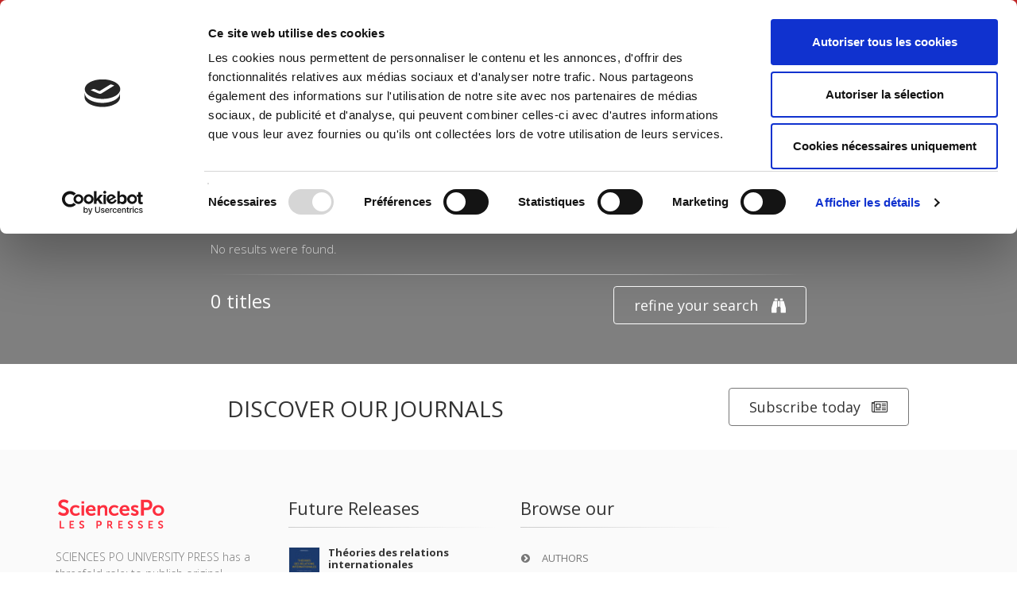

--- FILE ---
content_type: application/x-javascript
request_url: https://consentcdn.cookiebot.com/consentconfig/d0f665df-5522-4200-9cfa-f292a4b8a170/pressesdesciencespo.fr/configuration.js
body_size: 461
content:
CookieConsent.configuration.tags.push({id:183021509,type:"script",tagID:"",innerHash:"",outerHash:"",tagHash:"10509526285304",url:"https://consent.cookiebot.com/uc.js",resolvedUrl:"https://consent.cookiebot.com/uc.js",cat:[1]});CookieConsent.configuration.tags.push({id:183021512,type:"script",tagID:"",innerHash:"",outerHash:"",tagHash:"3822931040411",url:"https://www.google.com/recaptcha/api.js?hl=en",resolvedUrl:"https://www.google.com/recaptcha/api.js?hl=en",cat:[1]});CookieConsent.configuration.tags.push({id:183021513,type:"script",tagID:"",innerHash:"",outerHash:"",tagHash:"10164232923162",url:"",resolvedUrl:"",cat:[3]});